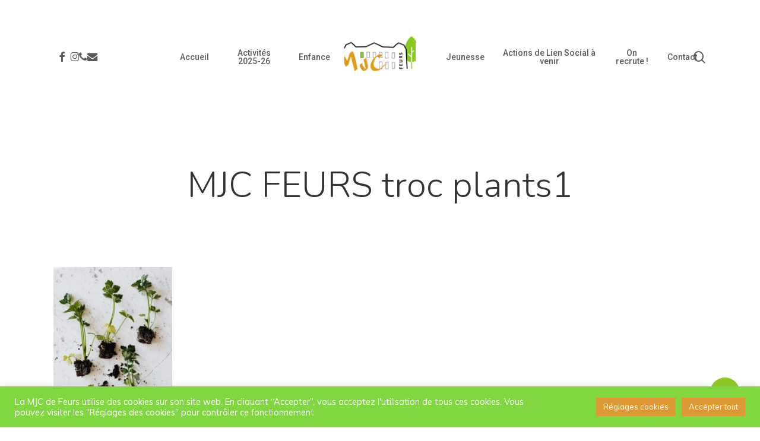

--- FILE ---
content_type: text/css
request_url: https://mjcfeurs.com/wp-content/themes/MJCFeurs/style.css?ver=18.0.2
body_size: 28
content:
/*
Theme Name: MJC Feurs
Description: custom child theme for Salient
Theme URI:   
Author: ThemeNectar
Author URI:  
Template: salient
Version: 1.0
*/





